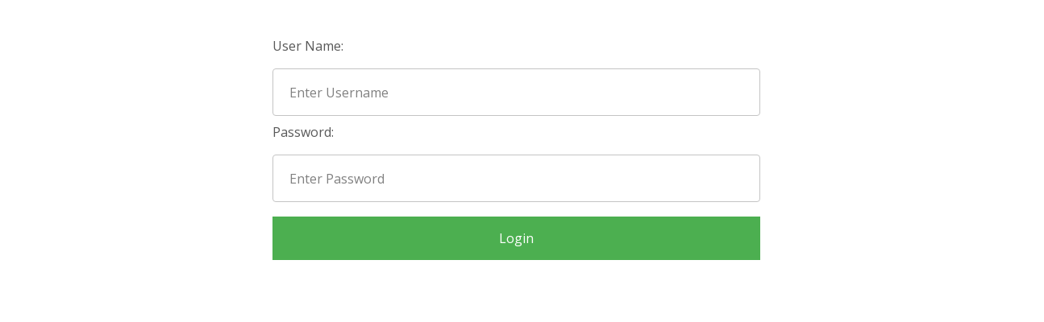

--- FILE ---
content_type: text/html; charset=utf-8
request_url: https://www.viatrisconnect.com.au/en/HCPUserLogin
body_size: 5376
content:



<!DOCTYPE html>
<!--[if lt IE 7]>      <html class="no-js lt-ie9 lt-ie8 lt-ie7"> <![endif]-->
<!--[if IE 7]>         <html class="no-js lt-ie9 lt-ie8"> <![endif]-->
<!--[if IE 8]>         <html class="no-js lt-ie9"> <![endif]-->
<!--[if gt IE 8]><!-->
<html class="no-js" lang="en">
<!--<![endif]-->
<head>
<link href="https://cdn.viatrisconnect.com.au/-/media/Feature/Experience-Accelerator/Bootstrap/Bootstrap/Styles/bootstrap.css?rev=-1" rel="stylesheet" /><link href="https://cdn.viatrisconnect.com.au/-/media/Base-Themes/Core-Libraries/styles/mediaelementplayer.css?rev=-1" rel="stylesheet" /><link href="https://cdn.viatrisconnect.com.au/-/media/Base-Themes/Core-Libraries/styles/mediaelementplayer-legacy.css?rev=-1" rel="stylesheet" /><link href="https://cdn.viatrisconnect.com.au/-/media/Base-Themes/Core-Libraries/styles/font-awesomemin.css?rev=-1" rel="stylesheet" /><link href="https://cdn.viatrisconnect.com.au/-/media/Base-Themes/Core-Libraries/styles/fullcalendar.css?rev=-1" rel="stylesheet" /><link href="https://cdn.viatrisconnect.com.au/-/media/Base-Themes/Core-Libraries/styles/jquerymCustomScrollbar.css?rev=-1" rel="stylesheet" /><link href="https://cdn.viatrisconnect.com.au/-/media/Base-Themes/Core-Libraries/styles/jquery-ui.css?rev=-1" rel="stylesheet" /><link href="https://cdn.viatrisconnect.com.au/-/media/Base-Themes/Main-Theme/styles/author.css?rev=-1" rel="stylesheet" /><link href="https://cdn.viatrisconnect.com.au/-/media/Base-Themes/Main-Theme/styles/core.css?rev=-1" rel="stylesheet" /><link href="https://cdn.viatrisconnect.com.au/-/media/Base-Themes/Main-Theme/styles/file-type-icons.css?rev=-1" rel="stylesheet" /><link href="https://cdn.viatrisconnect.com.au/-/media/Base-Themes/Main-Theme/styles/grayscale-mode.css?rev=-1" rel="stylesheet" /><link href="https://cdn.viatrisconnect.com.au/-/media/Base-Themes/Main-Theme/styles/reset.css?rev=-1" rel="stylesheet" /><link href="https://cdn.viatrisconnect.com.au/-/media/Themes/Common/ViatrisConnectHCPGlobal/ViatrisConnectHCPGlobal/styles/pre-optimized-min.css?rev=ac1d9219eb1044b1b0c64e6dc9b59e5c&t=20251219T113340Z" rel="stylesheet" /><link href="https://cdn.viatrisconnect.com.au/-/media/Themes/Common/ViatrisConnectComAU/ViatrisConnectComAU/Styles/pre-optimized-min.css?rev=21c6f5088a31436c8aa9ed1565d850f7&t=20230215T112723Z" rel="stylesheet" />    
    
</head>
<body class="default-device bodyclass">
    
    
<!-- #wrapper -->
<div id="wrapper">
    <!-- #header -->
    <header>
        <div id="header" class="container">
            <div class="row">
                
            </div>
        </div>
    </header>
    <!-- /#header -->
    <!-- #content -->
    <main>
        <div id="content" class="container-fluid">
            <div class="row">
                
<style>    

    button {
        display: block;
        background-color: #4CAF50;
        width: 100%;
        color: #fff;
        padding: 15px;
        margin: 10px 0px;
        border: none;
        cursor: pointer;
    }

    form {
        border: 0px solid #f1f1f1;
        max-width: 50%;
        margin: 20px auto;
    }

    input[type=text], input[type=password] {
        width: 100%;
        margin: 8px 0;
        padding: 12px 20px;
        display: inline-block;
        border: 1px solid #c4c4c4;
        box-sizing: border-box;
    }

    button:hover {
        opacity: 0.7;
    }

    .cancelbtn {
        width: auto;
        padding: 10px 18px;
        margin: 10px 5px;
    }


    .container {
        padding: 25px;
        background-color: transparent;
    }
    header, footer {
        display: none;
    }
</style>

<form action="/HCPSiteAuthentication/AuthenticateGCSUser" method="POST">
    <div class="container">
        <label>User Name: </label>
        <input type="text" placeholder="Enter Username" name="username" required>
        <label>Password: </label>
        <input type="password" placeholder="Enter Password" name="password" required>
        <button type="submit">Login</button>        
    </div>
</form>    
            </div>
        </div>
    </main>
    <!-- /#content -->
    <!-- #footer -->
    <footer>
        <div id="footer" class="container">
            <div class="row">
                
            </div>
        </div>
    </footer>
    <!-- /#footer -->
</div>
<!-- /#wrapper -->

    
<script src="https://cdn.viatrisconnect.com.au/-/media/Base-Themes/Core-Libraries/scripts/optimized-min.js?rev=-1&t="></script><script src="https://cdn.viatrisconnect.com.au/-/media/Base-Themes/XA-API/Scripts/optimized-min.js?rev=-1&t="></script><script src="https://cdn.viatrisconnect.com.au/-/media/Base-Themes/Main-Theme/scripts/optimized-min.js?rev=-1&t="></script><script src="https://cdn.viatrisconnect.com.au/-/media/Base-Themes/Components-Theme/Scripts/optimized-min.js?rev=dfe0ddbf64aa48589f2add4a294447ed&t=20220908T133248Z"></script><script src="https://cdn.viatrisconnect.com.au/-/media/Base-Themes/Resolve-Conflicts/Scripts/optimized-min.js?rev=-1&t="></script><script src="https://cdn.viatrisconnect.com.au/-/media/Themes/Common/ViatrisConnectHCPGlobal/ViatrisConnectHCPGlobal/Scripts/optimized-min.js?rev=37bff4290d7348a48d7f38262540b092&t=20251223T082641Z"></script><script src="https://cdn.viatrisconnect.com.au/-/media/Themes/Common/ViatrisConnectComAU/ViatrisConnectComAU/Scripts/optimized-min.js?rev=0fb6637eee5741a58d65d349c56ea717&t=20251223T082900Z"></script>    <!-- /#wrapper -->
</body>
</html>

--- FILE ---
content_type: text/css
request_url: https://cdn.viatrisconnect.com.au/-/media/Themes/Common/ViatrisConnectComAU/ViatrisConnectComAU/Styles/pre-optimized-min.css?rev=21c6f5088a31436c8aa9ed1565d850f7&t=20230215T112723Z
body_size: -161
content:
span.field-validation-valid{display:none}

--- FILE ---
content_type: application/x-javascript
request_url: https://cdn.viatrisconnect.com.au/-/media/Themes/Common/ViatrisConnectComAU/ViatrisConnectComAU/Scripts/optimized-min.js?rev=0fb6637eee5741a58d65d349c56ea717&t=20251223T082900Z
body_size: 495
content:
$("#frmIQVIACreateAccount").on("submit",function(n){n.preventDefault();$("#Password").val()!=$("#ConfirmPassword").val()&&$(".confirmpassword-compare-field-validation-valid").removeClass("hide");var i=$(this),t=$("#btnRegister");i.valid()&&checkAllPatternAndCompare()&&(t.attr("disabled",!0),t.addClass("button--loading"),t.addClass("button-disabled"),$.ajax({type:"POST",url:"/api/sitecore/IQVIARegistrationProfile/CreateAccount",data:i.serialize(),success:function(n){var r,u;n.responseStatus==!0?(r=n.ValidationStatus,$("#hdnValidationStatus").val(r),$("#sfid-email").val($("#Email").val()),$("#sfid-password").val($("#Password").val()),i.trigger("reset"),setTimeout(function(){t.removeClass("button--loading");t.removeClass("button-disabled");$("#thankyouModal").modal("show")},3e3)):n.responseStatus==!1&&(t.removeClass("button--loading"),t.removeClass("button-disabled"),t.removeAttr("disabled"),n.responseText=="202"?$("#duplicateModal").modal("show"):n.responseText=="203"?$("#errorModal1").modal("show"):n.responseText=="400"?$("#errorModal2").modal("show"):$("#errorModal").modal("show"));u=$("#register-modal #register-body").height()/2-150;$("#register-modal").scrollTop(u)},error:function(){t.removeAttr("disabled");t.removeClass("button--loading");t.removeClass("button-disabled");$("#errorModal").modal()}}))});$(function(){var n=$(".choicesClass").data("setplaceholder"),t=$(".choicesClass").data("setitemselecttext"),i=$(".choicesClass").data("setnochoicestext");new Choices(".choicesClass",{removeItemButton:!0,placeholderValue:n,itemSelectText:t,noChoicesText:i})})